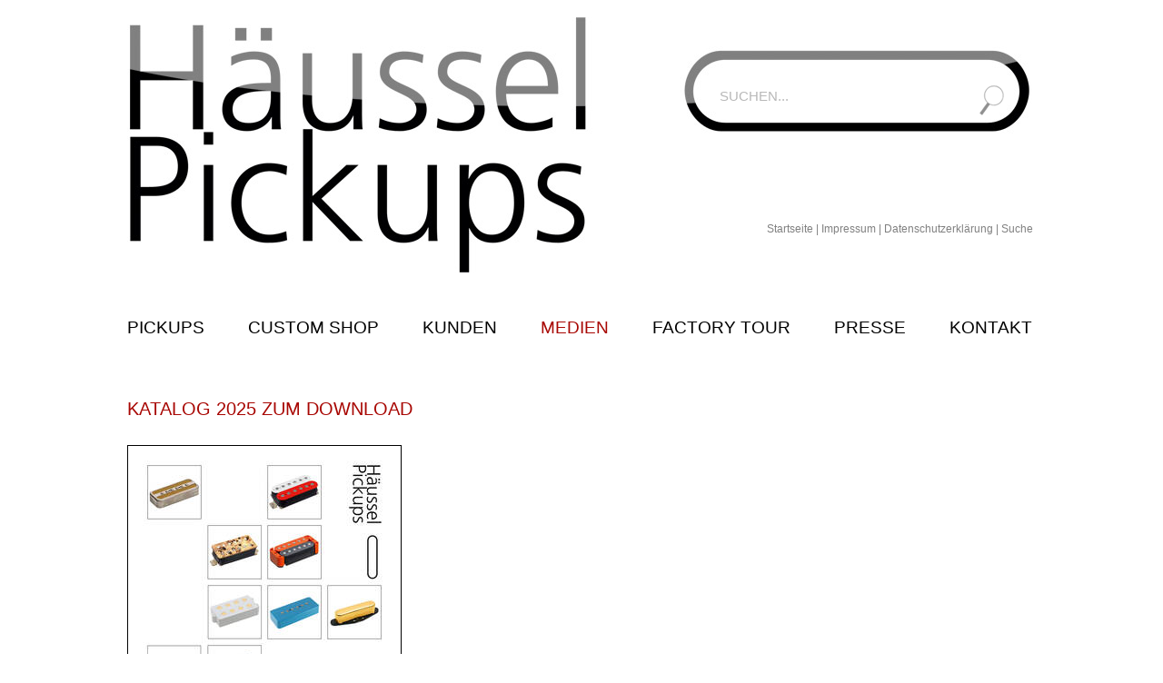

--- FILE ---
content_type: text/html; charset=utf-8
request_url: https://haeussel.com/index.php?id=6&L=1%5C%5C%5C%5C%5C
body_size: 3914
content:
<!DOCTYPE html
	PUBLIC "-//W3C//DTD HTML 4.0 Transitional//EN">
<html lang="de_DE">
<head>

<meta http-equiv="Content-Type" content="text/html; charset=utf-8">
<!-- 
	This website is powered by TYPO3 - inspiring people to share!
	TYPO3 is a free open source Content Management Framework initially created by Kasper Skaarhoj and licensed under GNU/GPL.
	TYPO3 is copyright 1998-2013 of Kasper Skaarhoj. Extensions are copyright of their respective owners.
	Information and contribution at http://typo3.org/
-->


<link rel="shortcut icon" href="https://www.haeussel.com/fileadmin/templates/bilder/favicon.ico" type="image/x-icon; charset=binary">
<link rel="icon" href="https://www.haeussel.com/fileadmin/templates/bilder/favicon.ico" type="image/x-icon; charset=binary">
<title>Haeussel Pickups: Medien</title>
<meta name="generator" content="TYPO3 4.7 CMS">
<meta name="keywords" content="Häussel, Häussel, Pickups, Tonabnehmer, Singlecoil, Humbucker, Gitarre, Instrumentenbau, Werkstatt, Custom, Signature">
<meta name="description" content="Harry Haeussel: Handgearbeitete Pickups, handmade Pickups">
<meta name="robots" content="INDEX,FOLLOW">
<meta name="author" content="www.faktor-zwei.com">

<link rel="stylesheet" type="text/css" href="typo3temp/compressor/merged-c4d2523a778d8f9448a19e8a71d87f0e-098857332b10104903c4d51b0e486449.css.gzip?1616403411" media="all">
<link rel="stylesheet" type="text/css" href="typo3temp/compressor/main-4d177f516282aa69d3652b9eb5ae56c2.css.gzip?1616403411" media="screen">
<link rel="stylesheet" type="text/css" href="typo3temp/compressor/print-e424a9b0f4314adeef15c2767eb5a6a5.css.gzip?1616403411" media="print">



<script src="fileadmin/templates/js/jquery-1.3.2.js?1403621220" type="text/javascript"></script>
<script src="fileadmin/templates/js/scroll_top.js?1404285515" type="text/javascript"></script>
<script src="fileadmin/templates/navigation/doubletaptogo.js?1405582115" type="text/javascript"></script>
<script src="fileadmin/templates/navigation/doubletaptogo2.js?1405582115" type="text/javascript"></script>
<script src="fileadmin/templates/js/artikelvarianten.js?1405510758" type="text/javascript"></script>
<script src="fileadmin/templates/tab_navigation/js/modernizr.custom.04022.js?1405514123" type="text/javascript"></script>
<script src="fileadmin/templates/js/cookiescript.js
" type="text/javascript"></script>
<script type="text/javascript">
/*<![CDATA[*/
<!-- 
/*templavoila#8580331774db1a13a0ebc1fddf3b4291*/

  window.CookieHinweis_options = {
  message: 'Diese Website nutzt Cookies, um bestmögliche Funktionalität bieten zu können.',
  agree: 'Ok, verstanden',
  learnMore: 'Mehr Infos',
  link: 'https://haeussel.com/index.php?id=276', /* Link zu den eigenen Datenschutzbestimmungen */
  theme: 'dunkel-unten' /* weitere Theme-Optionen sind dunkel-unten oder hell-unten-rechts */
 };


/*_scriptCode*/

		var browserName = navigator.appName;
		var browserVer = parseInt(navigator.appVersion);
		var version = "";
		var msie4 = (browserName == "Microsoft Internet Explorer" && browserVer >= 4);
		if ((browserName == "Netscape" && browserVer >= 3) || msie4 || browserName=="Konqueror" || browserName=="Opera") {version = "n3";} else {version = "n2";}
			// Blurring links:
		function blurLink(theObject)	{	//
			if (msie4)	{theObject.blur();}
		}
		
			// decrypt helper function
		function decryptCharcode(n,start,end,offset)	{
			n = n + offset;
			if (offset > 0 && n > end)	{
				n = start + (n - end - 1);
			} else if (offset < 0 && n < start)	{
				n = end - (start - n - 1);
			}
			return String.fromCharCode(n);
		}
			// decrypt string
		function decryptString(enc,offset)	{
			var dec = "";
			var len = enc.length;
			for(var i=0; i < len; i++)	{
				var n = enc.charCodeAt(i);
				if (n >= 0x2B && n <= 0x3A)	{
					dec += decryptCharcode(n,0x2B,0x3A,offset);	// 0-9 . , - + / :
				} else if (n >= 0x40 && n <= 0x5A)	{
					dec += decryptCharcode(n,0x40,0x5A,offset);	// A-Z @
				} else if (n >= 0x61 && n <= 0x7A)	{
					dec += decryptCharcode(n,0x61,0x7A,offset);	// a-z
				} else {
					dec += enc.charAt(i);
				}
			}
			return dec;
		}
			// decrypt spam-protected emails
		function linkTo_UnCryptMailto(s)	{
			location.href = decryptString(s,-1);
		}
		

// -->
/*]]>*/
</script>

<meta name="viewport" content="width=device-width" />
<link rel="stylesheet" href="typo3conf/ext/perfectlightbox/res/css/slightbox.css" type="text/css" media="screen,projection" /><script type="text/javascript" src="typo3conf/ext/perfectlightbox/res/js/prototype.1.7.0.yui.js"></script>
<script type="text/javascript" src="typo3conf/ext/perfectlightbox/res/js/scriptaculous.js?load=effects,builder"></script><script type="text/javascript" src="typo3conf/ext/perfectlightbox/res/js/lightbox.2.0.5.yui.js"></script><script type="text/javascript">
	LightboxOptions.borderSize = 10;
	LightboxOptions.resizeSpeed = 400;
	LightboxOptions.overlayOpacity = 0.8;
	LightboxOptions.loop = true;
	LightboxOptions.allowSave = false;
	LightboxOptions.slideshowAutoplay = false;
	LightboxOptions.slideshowInterval = 5000;
	LightboxOptions.slideshowAutoclose = true;
	LightboxOptions.labelImage = 'Bild';
	LightboxOptions.labelOf = 'von';</script>
</head>
<body bgcolor="#ffffff">
<div id="back-top" style="display: block; ">
  <a href="#top">
     <span></span>
   </a>
</div>
		<div id="main_wrapper"><div id="suchbox"><div class="tx-macinasearchbox-pi1">
		
<form action="index.php?id=35&L=0&Seite=" method="post" name="searchform" id="searchform" style="margin:0px; padding:0px; border: 0;">
  <table  border="0" cellpadding="0" cellspacing="0">
				<tr>
      <td align="left"><input id="searchbox" name="tx_indexedsearch[sword]" type="text" value="Suchen..." size="13" onfocus="if(this.value == this.defaultValue) this.value = '';" onblur="if(!this.value) this.value = this.defaultValue;"/></td>
      <td>
        <input type="hidden" name="tx_indexedsearch[_sections]" value="0" />
        <input type="hidden" name="tx_indexedsearch[pointer]" value="0" />
        <input type="hidden" name="tx_indexedsearch[ext]" value="0" />
        <input type="hidden" name="tx_indexedsearch[lang]" value="0" />
      </td>
    </tr>
			</table>
</form>

	</div>
	</div><div id="lupe"></div><div id="logo">
				<img src="fileadmin/templates/bilder/logo.jpg" title="Haeussel Pickups" height="281" width="996" border="0" alt="" /></div><div id="fix_navi">&nbsp;<a href="index.php?id=30" onfocus="blurLink(this);"  >Startseite</a>&nbsp;|&nbsp;<a href="index.php?id=31" onfocus="blurLink(this);"  >Impressum</a>&nbsp;|&nbsp;<a href="index.php?id=276" onfocus="blurLink(this);"  >Datenschutzerklärung</a>&nbsp;|&nbsp;<a href="index.php?id=35" onfocus="blurLink(this);"  >Suche</a>&nbsp;</div><div id="flaggen"><div class="content-element"><div id="c82" class="csc-default"><div class="tx-srlanguagemenu-pi1">
		
		
				 
			
				<div class="NO"><a href="index.php?id=6&amp;L=1&amp;l=134%5C%5C%5C%5C%5C%5C%5C%5C%5C%5C%5C%5C%5C%5C%5C%5C%5C%5C%5C%5C%5C%5C%5C%5C%5C%5C%5C%5C%5C%5C%5C%5C%5C%5C%5C%5C%5C%5C%5C%5C%5C%5C%5C%5C%5C%5C%5C%5C%5C%5C%5C%5C%5C%5C%5C%5C%5C%5C%5C%5C%5C%5C%5C%5C%5C%5C%5C%5C%5C%5C%5C%5C%5C%5C%5C%5C%5C%5C%5C%5C%5C%5C%5C%5C%5C%5C%5C%5C%5C%5C%5C%5C%5C%5C%5C%5C%5C%5C%5C%5C%5C%5C%5C%5C%5C%5C%5C%5C%5C%5C%5C%5C%5C%5C%5C%5C%5C%5C%5C%5C%5C%5C%5C%5C%5C%5C%5C%5C%5C%5C%5C%5C%5C%5C%5C%5C%5C%5C%5C%5C%5C%5C%5C%5C%5C%5C%5C%5C%5C%5C%5C%5C%5C%5C%5C%5C%5C%5C%5C%5C%5C%5C%5C%5C%5C%5C%5C%5C%5C%5C%5C%5C%5C%5C%5C%5C%5C%5C%5C%5C%5C%5C%5C%5C%5C%5C%5C%5C%5C%5C%5C%5C%5C%5C%5C%5C%5C%5C%5C%5C%5C%5C%5C%5C%5C%5C%5C%5C%5C%5C%5C%5C%5C%5C%5C%5C%5C%5C%5C%5C%5C%5C%5C%5C%5C%5C%5C%5C%5C%5C%5C%5C%5C%5C%5C%5C%5C%5C%5C%5C%5C%5C%5C%5C%5C%5C%5C%5C%5C%5C%5C%5C%5C%5C%5C%5C%5C%5C%5C%5C%5C%5C%5C%5C%5C%5C%5C%5C%5C%5C%5C%5C%5C%5C%5C%5C%5C%5C%5C%5C%5C%5C%5C%5C%5C%5C%5C%5C%5C%5C%5C%5C%5C%5C%5C%5C%5C%5C%5C%5C%5C%5C%5C%5C%5C%5C%5C%5C%5C%5C%5C%5C%5C%5C%5C%5C%5C%5C%5C%5C%5C%5C%5C%5C%5C%5C%5C%5C%5C%5C%5C%5C%5C%5C%5C%5C%5C%5C%5C%5C%5C%5C%5C%5C%5C%5C%5C%5C%5C%5C%5C%5C%5C%5C%5C%5C%5C%5C%5C%5C%5C%5C%5C%5C%5C%5C%5C%5C%5C%5C%5C%5C%5C%5C%5C%5C%5C%5C%5C%5C%5C%5C%5C%5C%5C%5C%5C%5C%5C%5C%5C%5C%5C%5C%5C%5C%5C%5C%5C%5C%5C%5C%5C%5C%5C%5C%5C%5C%5C%5C%5C%5C%5C%5C%5C%5C%5C%5C%5C%5C%5C%5C%5C%5C%5C%5C%5C%5C%5C%5C%5C%5C%5C%5C%5C%5C%5C%5C%5C%5C%5C%5C%5C%5C%5C%5C%5C%5C%5C%5C%5C%5C%5C%5C%5C%5C%5C%5C%5C%5C%5C%5C%5C%5C%5C%5C%5C%5C%5C%5C%5C%5C%5C%5C%5C%5C%5C%5C%5C%5C%5C%5C%5C%5C%5C%5C%5C%5C%5C%5C%5C%5C%5C%5C%5C%5C%5C%5C%5C%5C%5C%5C%5C%5C%5C%5C%5C%5C%5C%5C%5C%5C%5C%5C%5C%5C%5C%5C%5C%5C%5C%5C%5C%5C%5C%5C%5C%5C%5C%5C%5C%5C%5C%5C%5C%5C%5C%5C%5C%5C%5C%5C%5C%5C%5C%5C%5C%5C%5C%5C%5C%5C%5C%5C%5C%5C%5C%5C%5C%5C%5C%5C%5C%5C%5C%5C%5C%5C%5C%5C%5C%5C%5C%5C%5C%5C%5C%5C%5C%5C%5C%5C%5C%5C%5C%5C%5C%5C%5C%5C%5C%5C%5C%5C%5C%5C%5C%5C%5C%5C%5C%5C%5C%5C%5C%5C%5C%5C%5C%5C%5C%5C%5C%5C%5C%5C%5C%5C%5C%5C%5C%5C%5C%5C%5C%5C%5C%5C%5C%5C%5C%5C%5C%5C%5C%5C%5C%5C%5C%5C%5C%5C%5C%5C%5C%5C%5C%5C%5C%5C%5C%5C%5C%5C%5C%5C%5C%5C%5C%5C%5C%5C%5C%5C%5C%5C%5C%5C%5C%5C%5C%5C%5C%5C%5C%5C%5C%5C%5C%5C%5C%5C%5C%5C%5C%5C%5C%5C%5C%5C%5C%5C%5C%5C%5C%5C%5C%5C%5C%5C%5C%5C%5C%5C%5C%5C%5C%5C%5C%5C%5C%5C%5C%5C%5C%5C%5C%5C%5C%5C%5C%5C%5C%5C%5C%5C%5C%5C%5C%5C%5C%5C%5C%5C%5C%5C%5C%5C%5C%5C%5C%5C%5C%5C%5C%5C%5C%5C%5C%5C%5C%5C%5C%5C%5C%5C%5C%5C%5C%5C%5C%5C%5C%5C%5C%5C%5C%5C%5C%5C%5C%5C%5C%5C%5C%5C%5C%5C%5C%5C%5C%5C%5C%5C%5C%5C%5C%5C%5C%5C%5C%5C%5C%5C%5C%5C%5C%5C%5C%5C%5C%5C%5C%5C%5C%5C%5C%5C%5C%5C%5C%5C%5C%5C%5C%5C%5C%5C%5C%5C%5C%5C%5C%5C%5C%5C%5C%5C%5C%5C%5C%5C%5C%5C%5C%5C%5C%5C%5C%5C%5C%5C%5C%5C%5C%5C%5C%5C%5C%5C%5C%5C%5C%5C%5C%5C%5C%5C%5C%5C%5C%5C%5C%5C%5C%5C%5C%5C%5C%5C%5C%5C%5C%5C%5C%5C%5C%5C%5C%5C%5C%5C%5C%5C%5C%5C%5C%5C%5C%5C%5C%5C%5C%5C%5C%5C%5C%5C%5C%5C%5C%5C%5C%5C%5C%5C%5C%5C%5C%5C%5C%5C%5C%5C%5C%5C%5C%5C%5C%5C%5C%5C%5C%5C%5C%5C%5C%5C%5C%5C%5C%5C%5C%5C%5C%5C%5C%5C%5C%5C%5C%5C%5C%5C%5C%5C%5C%5C%5C%5C%5C%5C%5C%5C%5C%5C%5C%5C%5C%5C%5C%5C%5C%5C%5C%5C%5C%5C%5C%5C%5C%5C%5C%5C%5C%5C%5C%5C%5C%5C%5C%5C%5C%5C%5C%5C%5C%5C%5C%5C%5C%5C%5C%5C%5C%5C%5C%5C%5C%5C%5C%5C%5C%5C%5C%5C%5C%5C%5C%5C%5C%5C%5C%5C%5C%5C%5C%5C%5C%5C%5C%5C%5C%27"><img src="typo3conf/ext/sr_language_menu/flags/en.gif" title="English" alt="English" class="tx-srlanguagemenu-pi1-flag" /></a></div> 
			
				  <div class="NO"><a href="index.php?id=6&amp;L=2&amp;l=134%5C%5C%5C%5C%5C%5C%5C%5C%5C%5C%5C%5C%5C%5C%5C%5C%5C%5C%5C%5C%5C%5C%5C%5C%5C%5C%5C%5C%5C%5C%5C%5C%5C%5C%5C%5C%5C%5C%5C%5C%5C%5C%5C%5C%5C%5C%5C%5C%5C%5C%5C%5C%5C%5C%5C%5C%5C%5C%5C%5C%5C%5C%5C%5C%5C%5C%5C%5C%5C%5C%5C%5C%5C%5C%5C%5C%5C%5C%5C%5C%5C%5C%5C%5C%5C%5C%5C%5C%5C%5C%5C%5C%5C%5C%5C%5C%5C%5C%5C%5C%5C%5C%5C%5C%5C%5C%5C%5C%5C%5C%5C%5C%5C%5C%5C%5C%5C%5C%5C%5C%5C%5C%5C%5C%5C%5C%5C%5C%5C%5C%5C%5C%5C%5C%5C%5C%5C%5C%5C%5C%5C%5C%5C%5C%5C%5C%5C%5C%5C%5C%5C%5C%5C%5C%5C%5C%5C%5C%5C%5C%5C%5C%5C%5C%5C%5C%5C%5C%5C%5C%5C%5C%5C%5C%5C%5C%5C%5C%5C%5C%5C%5C%5C%5C%5C%5C%5C%5C%5C%5C%5C%5C%5C%5C%5C%5C%5C%5C%5C%5C%5C%5C%5C%5C%5C%5C%5C%5C%5C%5C%5C%5C%5C%5C%5C%5C%5C%5C%5C%5C%5C%5C%5C%5C%5C%5C%5C%5C%5C%5C%5C%5C%5C%5C%5C%5C%5C%5C%5C%5C%5C%5C%5C%5C%5C%5C%5C%5C%5C%5C%5C%5C%5C%5C%5C%5C%5C%5C%5C%5C%5C%5C%5C%5C%5C%5C%5C%5C%5C%5C%5C%5C%5C%5C%5C%5C%5C%5C%5C%5C%5C%5C%5C%5C%5C%5C%5C%5C%5C%5C%5C%5C%5C%5C%5C%5C%5C%5C%5C%5C%5C%5C%5C%5C%5C%5C%5C%5C%5C%5C%5C%5C%5C%5C%5C%5C%5C%5C%5C%5C%5C%5C%5C%5C%5C%5C%5C%5C%5C%5C%5C%5C%5C%5C%5C%5C%5C%5C%5C%5C%5C%5C%5C%5C%5C%5C%5C%5C%5C%5C%5C%5C%5C%5C%5C%5C%5C%5C%5C%5C%5C%5C%5C%5C%5C%5C%5C%5C%5C%5C%5C%5C%5C%5C%5C%5C%5C%5C%5C%5C%5C%5C%5C%5C%5C%5C%5C%5C%5C%5C%5C%5C%5C%5C%5C%5C%5C%5C%5C%5C%5C%5C%5C%5C%5C%5C%5C%5C%5C%5C%5C%5C%5C%5C%5C%5C%5C%5C%5C%5C%5C%5C%5C%5C%5C%5C%5C%5C%5C%5C%5C%5C%5C%5C%5C%5C%5C%5C%5C%5C%5C%5C%5C%5C%5C%5C%5C%5C%5C%5C%5C%5C%5C%5C%5C%5C%5C%5C%5C%5C%5C%5C%5C%5C%5C%5C%5C%5C%5C%5C%5C%5C%5C%5C%5C%5C%5C%5C%5C%5C%5C%5C%5C%5C%5C%5C%5C%5C%5C%5C%5C%5C%5C%5C%5C%5C%5C%5C%5C%5C%5C%5C%5C%5C%5C%5C%5C%5C%5C%5C%5C%5C%5C%5C%5C%5C%5C%5C%5C%5C%5C%5C%5C%5C%5C%5C%5C%5C%5C%5C%5C%5C%5C%5C%5C%5C%5C%5C%5C%5C%5C%5C%5C%5C%5C%5C%5C%5C%5C%5C%5C%5C%5C%5C%5C%5C%5C%5C%5C%5C%5C%5C%5C%5C%5C%5C%5C%5C%5C%5C%5C%5C%5C%5C%5C%5C%5C%5C%5C%5C%5C%5C%5C%5C%5C%5C%5C%5C%5C%5C%5C%5C%5C%5C%5C%5C%5C%5C%5C%5C%5C%5C%5C%5C%5C%5C%5C%5C%5C%5C%5C%5C%5C%5C%5C%5C%5C%5C%5C%5C%5C%5C%5C%5C%5C%5C%5C%5C%5C%5C%5C%5C%5C%5C%5C%5C%5C%5C%5C%5C%5C%5C%5C%5C%5C%5C%5C%5C%5C%5C%5C%5C%5C%5C%5C%5C%5C%5C%5C%5C%5C%5C%5C%5C%5C%5C%5C%5C%5C%5C%5C%5C%5C%5C%5C%5C%5C%5C%5C%5C%5C%5C%5C%5C%5C%5C%5C%5C%5C%5C%5C%5C%5C%5C%5C%5C%5C%5C%5C%5C%5C%5C%5C%5C%5C%5C%5C%5C%5C%5C%5C%5C%5C%5C%5C%5C%5C%5C%5C%5C%5C%5C%5C%5C%5C%5C%5C%5C%5C%5C%5C%5C%5C%5C%5C%5C%5C%5C%5C%5C%5C%5C%5C%5C%5C%5C%5C%5C%5C%5C%5C%5C%5C%5C%5C%5C%5C%5C%5C%5C%5C%5C%5C%5C%5C%5C%5C%5C%5C%5C%5C%5C%5C%5C%5C%5C%5C%5C%5C%5C%5C%5C%5C%5C%5C%5C%5C%5C%5C%5C%5C%5C%5C%5C%5C%5C%5C%5C%5C%5C%5C%5C%5C%5C%5C%5C%5C%5C%5C%5C%5C%5C%5C%5C%5C%5C%5C%5C%5C%5C%5C%5C%5C%5C%5C%5C%5C%5C%5C%5C%5C%5C%5C%5C%5C%5C%5C%5C%5C%5C%5C%5C%5C%5C%5C%5C%5C%5C%5C%5C%5C%5C%5C%5C%5C%5C%5C%5C%5C%5C%5C%5C%5C%5C%5C%5C%5C%5C%5C%5C%5C%5C%5C%5C%5C%5C%5C%5C%5C%5C%5C%5C%5C%5C%5C%5C%5C%5C%5C%5C%5C%5C%5C%5C%5C%5C%5C%5C%5C%5C%5C%5C%5C%5C%5C%5C%5C%5C%5C%5C%5C%5C%5C%5C%5C%5C%5C%5C%5C%5C%5C%5C%5C%5C%5C%5C%5C%5C%5C%5C%5C%5C%5C%5C%5C%5C%5C%5C%5C%5C%5C%5C%5C%5C%5C%5C%5C%5C%5C%5C%5C%5C%5C%5C%5C%5C%5C%5C%5C%5C%5C%5C%5C%5C%5C%5C%5C%5C%5C%5C%5C%5C%5C%5C%5C%5C%5C%5C%5C%5C%5C%5C%5C%5C%5C%5C%5C%5C%5C%5C%5C%5C%5C%5C%5C%5C%5C%5C%5C%5C%5C%5C%5C%5C%5C%5C%5C%5C%5C%5C%5C%5C%5C%5C%5C%5C%5C%5C%5C%5C%5C%5C%5C%27"><img src="typo3conf/ext/sr_language_menu/flags/fr.gif" title="Français" alt="Français" class="tx-srlanguagemenu-pi1-flag" /></a></div> 
			
	
	</div>
	</div></div></div>
	
	<nav id="nav" role="navigation">
	<a href="#nav" title="Show navigation">Show navigation</a>
	<a href="#" title="Hide navigation">Hide navigation</a>
		<ul><li><li><a href="index.php?id=22" title="Pickups"  >Pickups</a></li>&nbsp;<li><li><a href="index.php?id=240" title="Custom Shop"  >Custom Shop</a></li>&nbsp;<li><li><a href="index.php?id=7" title="Kunden"  >Kunden</a></li>&nbsp;<li><li class="active"><a href="index.php?id=6" title="Medien"  >Medien</a></li></li>&nbsp;<li><li><a href="index.php?id=3" title="Factory Tour"  >Factory Tour</a></li>&nbsp;<li><li><a href="index.php?id=26" title="Presse"  >Presse</a></li>&nbsp;<li><li><a href="index.php?id=27" title="Kontakt"  >Kontakt</a></li>&nbsp;<li class="letzter"></li>&nbsp;</ul>
	</nav>
	
	<div id="inhalt"><div class="content-element"><div id="c124" class="csc-default"><div class="csc-header csc-header-n1"><h1 class="csc-firstHeader">Katalog 2025 zum Download</h1></div><div class="csc-textpic csc-textpic-left csc-textpic-above csc-textpic-border"><div class="csc-textpic-imagewrap"><div class="csc-textpic-image csc-textpic-last"><a href="fileadmin/pdf/Haeussel-Pickups-Katalog-2025_D.pdf" target="target%3D%22_blank" title="Produktkatalog 2025 als pdf (6 MB)"><img src="typo3temp/pics/696cc6bab9.jpg" width="300" height="300" border="0"  alt=""></a></div></div></div></div></div></div></div><div id="footer_wrapper"><div id="footer"><div class="content-element"><div id="c56" class="csc-default"><div class="fce_wrap"> 
<div class="fce_spalte1"><div class="content-element"><div id="c57" class="csc-default"><div class="csc-textpic csc-textpic-left csc-textpic-above"><div class="csc-textpic-imagewrap"><div class="csc-textpic-image csc-textpic-last"><img src="uploads/pics/footer_logo_haeussel.png" width="138" height="39" border="0"  alt=""></div></div><div class="csc-textpic-text"><p class="adresse">Harry Häussel<br />Am Bungart 5<br />D - 72393 Burladingen</p>
<p class="telefon">Fon: 0049 (0) 71 26 / 3930133<br />Instagram: haeusselpickups</p>
<p class="web">Email: <a href="javascript:linkTo_UnCryptMailto('nbjmup+jogpAibfvttfm/dpn');" title="Schreiben Sie uns eine Email" class="mail" >info(at)haeussel.com</a><br />Web: <a href="http://www.haeussel.com/" target="_blank" class="external-link-new-window" >www.haeussel.com</a></p></div></div></div></div></div>
<div class="fce_spalte2"><div class="content-element"><div id="c61" class="csc-default"><div class="csc-textpic csc-textpic-center csc-textpic-above"><div class="csc-textpic-imagewrap"><div class="csc-textpic-center-outer"><div class="csc-textpic-center-inner"><div class="csc-textpic-image csc-textpic-last"><img src="uploads/pics/footer_karte.png" width="157" height="202" border="0"  alt=""></div></div></div></div></div></div></div></div>
<div class="fce_spalte3"><div class="content-element"><div id="c60" class="csc-default"><div class="csc-header csc-header-n1"><h1 class="csc-firstHeader">HÄUSSEL-PICKUPS Testcenter</h1></div><p class="adresse">ACYS GUITAR LOUNGE<br />Aschaffenburger Str. 36<br />D - 63867 Johannesberg</p>
<p class="telefon">Fon: 0049 (0) 60 21 / 45 11 520<br />Fax: 0049 (0) 60 21 / 45 11 521</p>
<p class="web">Email: <a href="javascript:linkTo_UnCryptMailto('nbjmup+qjdlvqtAibfvttfm.qjdlvqt/ef');" title="Schreiben Sie uns eine Email" class="mail" >pickups(at)haeussel-pickups.de</a><br />Web:&nbsp; <a href="http://www.acys-lounge.de/" target="_blank" class="external-link-new-window" >www.acys-lounge.de</a></p></div></div></div>
<div class="fce_spalte4"><div class="content-element"><div id="c62" class="csc-default"><div class="csc-textpic csc-textpic-center csc-textpic-above"><div class="csc-textpic-imagewrap"><div class="csc-textpic-center-outer"><div class="csc-textpic-center-inner"><div class="csc-textpic-image csc-textpic-last"><img src="typo3temp/pics/07a234769f.png" width="300" height="194" border="0"  alt=""></div></div></div></div></div></div></div></div>
<br style="clear:both;" />
</div></div></div></div></div>
	<div id="footer_appendix_wrapper"><div id="footer_appendix">
				&copy; Harry H&auml;ussel; Webdesign: <a href="http://www.faktor-zwei.com" target="_blank">faktorzwei</a></div></div>




</body>
</html>